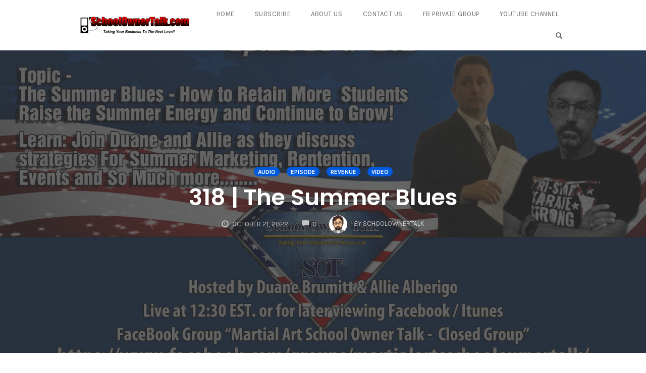

--- FILE ---
content_type: text/html; charset=UTF-8
request_url: https://schoolownertalk.com/318/
body_size: 14621
content:
<!DOCTYPE html>
<html lang="en" data-op3-support="no-js no-svg no-webp no-avif">
<head>
    <meta charset="UTF-8">
    <meta name="viewport" content="width=device-width, initial-scale=1">
    <link rel="pingback" href="https://schoolownertalk.com/xmlrpc.php">

                            <script>
                            /* You can add more configuration options to webfontloader by previously defining the WebFontConfig with your options */
                            if ( typeof WebFontConfig === "undefined" ) {
                                WebFontConfig = new Object();
                            }
                            WebFontConfig['google'] = {families: ['Karla:200,300,400,500,600,700,800,200italic,300italic,400italic,500italic,600italic,700italic,800italic', 'Poppins:100,200,300,400,500,600,700,800,900,100italic,200italic,300italic,400italic,500italic,600italic,700italic,800italic,900italic', 'Montserrat:700,600,400,500', 'Source+Sans+Pro:400']};

                            (function() {
                                var wf = document.createElement( 'script' );
                                wf.src = 'https://ajax.googleapis.com/ajax/libs/webfont/1.5.3/webfont.js';
                                wf.type = 'text/javascript';
                                wf.async = 'true';
                                var s = document.getElementsByTagName( 'script' )[0];
                                s.parentNode.insertBefore( wf, s );
                            })();
                        </script>
                        <meta name='robots' content='index, follow, max-image-preview:large, max-snippet:-1, max-video-preview:-1' />
	<style>img:is([sizes="auto" i], [sizes^="auto," i]) { contain-intrinsic-size: 3000px 1500px }</style>
	
	<!-- This site is optimized with the Yoast SEO plugin v26.7 - https://yoast.com/wordpress/plugins/seo/ -->
	<title>318 | The Summer Blues - School Owner Talk</title>
	<meta name="description" content="Join Allie &amp; Duane as they share some ideas on getting out of the summer blues." />
	<link rel="canonical" href="http://schoolownertalk.com/318/" />
	<meta property="og:locale" content="en_US" />
	<meta property="og:type" content="article" />
	<meta property="og:title" content="318 | The Summer Blues - School Owner Talk" />
	<meta property="og:description" content="Join Allie &amp; Duane as they share some ideas on getting out of the summer blues." />
	<meta property="og:url" content="http://schoolownertalk.com/318/" />
	<meta property="og:site_name" content="School Owner Talk" />
	<meta property="article:published_time" content="2022-10-21T09:40:00+00:00" />
	<meta property="og:image" content="http://schoolownertalk.com/wp-content/uploads/2022/10/318.jpeg" />
	<meta property="og:image:width" content="1640" />
	<meta property="og:image:height" content="924" />
	<meta property="og:image:type" content="image/jpeg" />
	<meta name="author" content="schoolownertalk" />
	<meta name="twitter:card" content="summary_large_image" />
	<meta name="twitter:label1" content="Written by" />
	<meta name="twitter:data1" content="schoolownertalk" />
	<meta name="twitter:label2" content="Est. reading time" />
	<meta name="twitter:data2" content="1 minute" />
	<script type="application/ld+json" class="yoast-schema-graph">{"@context":"https://schema.org","@graph":[{"@type":"Article","@id":"http://schoolownertalk.com/318/#article","isPartOf":{"@id":"http://schoolownertalk.com/318/"},"author":{"name":"schoolownertalk","@id":"https://schoolownertalk.com/#/schema/person/be87fe79d89385dc75964446bd99da70"},"headline":"318 | The Summer Blues","datePublished":"2022-10-21T09:40:00+00:00","mainEntityOfPage":{"@id":"http://schoolownertalk.com/318/"},"wordCount":25,"commentCount":0,"image":{"@id":"http://schoolownertalk.com/318/#primaryimage"},"thumbnailUrl":"https://schoolownertalk.com/wp-content/uploads/2022/10/318.jpeg","keywords":["Allie Alberigo","Duane Brumitt","Revenue"],"articleSection":["Audio","Episode","Revenue","Video"],"inLanguage":"en","potentialAction":[{"@type":"CommentAction","name":"Comment","target":["http://schoolownertalk.com/318/#respond"]}]},{"@type":"WebPage","@id":"http://schoolownertalk.com/318/","url":"http://schoolownertalk.com/318/","name":"318 | The Summer Blues - School Owner Talk","isPartOf":{"@id":"https://schoolownertalk.com/#website"},"primaryImageOfPage":{"@id":"http://schoolownertalk.com/318/#primaryimage"},"image":{"@id":"http://schoolownertalk.com/318/#primaryimage"},"thumbnailUrl":"https://schoolownertalk.com/wp-content/uploads/2022/10/318.jpeg","datePublished":"2022-10-21T09:40:00+00:00","author":{"@id":"https://schoolownertalk.com/#/schema/person/be87fe79d89385dc75964446bd99da70"},"description":"Join Allie & Duane as they share some ideas on getting out of the summer blues.","breadcrumb":{"@id":"http://schoolownertalk.com/318/#breadcrumb"},"inLanguage":"en","potentialAction":[{"@type":"ReadAction","target":["http://schoolownertalk.com/318/"]}]},{"@type":"ImageObject","inLanguage":"en","@id":"http://schoolownertalk.com/318/#primaryimage","url":"https://schoolownertalk.com/wp-content/uploads/2022/10/318.jpeg","contentUrl":"https://schoolownertalk.com/wp-content/uploads/2022/10/318.jpeg","width":1640,"height":924},{"@type":"BreadcrumbList","@id":"http://schoolownertalk.com/318/#breadcrumb","itemListElement":[{"@type":"ListItem","position":1,"name":"Home","item":"https://schoolownertalk.com/"},{"@type":"ListItem","position":2,"name":"318 | The Summer Blues"}]},{"@type":"WebSite","@id":"https://schoolownertalk.com/#website","url":"https://schoolownertalk.com/","name":"School Owner Talk","description":"Taking Your Martial Arts Business To The Next Level!","potentialAction":[{"@type":"SearchAction","target":{"@type":"EntryPoint","urlTemplate":"https://schoolownertalk.com/?s={search_term_string}"},"query-input":{"@type":"PropertyValueSpecification","valueRequired":true,"valueName":"search_term_string"}}],"inLanguage":"en"},{"@type":"Person","@id":"https://schoolownertalk.com/#/schema/person/be87fe79d89385dc75964446bd99da70","name":"schoolownertalk","image":{"@type":"ImageObject","inLanguage":"en","@id":"https://schoolownertalk.com/#/schema/person/image/","url":"https://secure.gravatar.com/avatar/478c3b6d5a8c48322bbb75f82fab7e15?s=96&d=mm&r=pg","contentUrl":"https://secure.gravatar.com/avatar/478c3b6d5a8c48322bbb75f82fab7e15?s=96&d=mm&r=pg","caption":"schoolownertalk"},"url":"https://schoolownertalk.com/author/schoolownertalk/"}]}</script>
	<!-- / Yoast SEO plugin. -->


<script type="text/javascript">
/* <![CDATA[ */
window._wpemojiSettings = {"baseUrl":"https:\/\/s.w.org\/images\/core\/emoji\/15.0.3\/72x72\/","ext":".png","svgUrl":"https:\/\/s.w.org\/images\/core\/emoji\/15.0.3\/svg\/","svgExt":".svg","source":{"concatemoji":"https:\/\/schoolownertalk.com\/wp-includes\/js\/wp-emoji-release.min.js?ver=6.7.4"}};
/*! This file is auto-generated */
!function(i,n){var o,s,e;function c(e){try{var t={supportTests:e,timestamp:(new Date).valueOf()};sessionStorage.setItem(o,JSON.stringify(t))}catch(e){}}function p(e,t,n){e.clearRect(0,0,e.canvas.width,e.canvas.height),e.fillText(t,0,0);var t=new Uint32Array(e.getImageData(0,0,e.canvas.width,e.canvas.height).data),r=(e.clearRect(0,0,e.canvas.width,e.canvas.height),e.fillText(n,0,0),new Uint32Array(e.getImageData(0,0,e.canvas.width,e.canvas.height).data));return t.every(function(e,t){return e===r[t]})}function u(e,t,n){switch(t){case"flag":return n(e,"\ud83c\udff3\ufe0f\u200d\u26a7\ufe0f","\ud83c\udff3\ufe0f\u200b\u26a7\ufe0f")?!1:!n(e,"\ud83c\uddfa\ud83c\uddf3","\ud83c\uddfa\u200b\ud83c\uddf3")&&!n(e,"\ud83c\udff4\udb40\udc67\udb40\udc62\udb40\udc65\udb40\udc6e\udb40\udc67\udb40\udc7f","\ud83c\udff4\u200b\udb40\udc67\u200b\udb40\udc62\u200b\udb40\udc65\u200b\udb40\udc6e\u200b\udb40\udc67\u200b\udb40\udc7f");case"emoji":return!n(e,"\ud83d\udc26\u200d\u2b1b","\ud83d\udc26\u200b\u2b1b")}return!1}function f(e,t,n){var r="undefined"!=typeof WorkerGlobalScope&&self instanceof WorkerGlobalScope?new OffscreenCanvas(300,150):i.createElement("canvas"),a=r.getContext("2d",{willReadFrequently:!0}),o=(a.textBaseline="top",a.font="600 32px Arial",{});return e.forEach(function(e){o[e]=t(a,e,n)}),o}function t(e){var t=i.createElement("script");t.src=e,t.defer=!0,i.head.appendChild(t)}"undefined"!=typeof Promise&&(o="wpEmojiSettingsSupports",s=["flag","emoji"],n.supports={everything:!0,everythingExceptFlag:!0},e=new Promise(function(e){i.addEventListener("DOMContentLoaded",e,{once:!0})}),new Promise(function(t){var n=function(){try{var e=JSON.parse(sessionStorage.getItem(o));if("object"==typeof e&&"number"==typeof e.timestamp&&(new Date).valueOf()<e.timestamp+604800&&"object"==typeof e.supportTests)return e.supportTests}catch(e){}return null}();if(!n){if("undefined"!=typeof Worker&&"undefined"!=typeof OffscreenCanvas&&"undefined"!=typeof URL&&URL.createObjectURL&&"undefined"!=typeof Blob)try{var e="postMessage("+f.toString()+"("+[JSON.stringify(s),u.toString(),p.toString()].join(",")+"));",r=new Blob([e],{type:"text/javascript"}),a=new Worker(URL.createObjectURL(r),{name:"wpTestEmojiSupports"});return void(a.onmessage=function(e){c(n=e.data),a.terminate(),t(n)})}catch(e){}c(n=f(s,u,p))}t(n)}).then(function(e){for(var t in e)n.supports[t]=e[t],n.supports.everything=n.supports.everything&&n.supports[t],"flag"!==t&&(n.supports.everythingExceptFlag=n.supports.everythingExceptFlag&&n.supports[t]);n.supports.everythingExceptFlag=n.supports.everythingExceptFlag&&!n.supports.flag,n.DOMReady=!1,n.readyCallback=function(){n.DOMReady=!0}}).then(function(){return e}).then(function(){var e;n.supports.everything||(n.readyCallback(),(e=n.source||{}).concatemoji?t(e.concatemoji):e.wpemoji&&e.twemoji&&(t(e.twemoji),t(e.wpemoji)))}))}((window,document),window._wpemojiSettings);
/* ]]> */
</script>
<link rel='stylesheet' id='opst-css-style-css' href='https://schoolownertalk.com/wp-content/themes/op-smart-theme3/css/all.min.css?ver=1.0.21' type='text/css' media='all' />
<style id='wp-emoji-styles-inline-css' type='text/css'>

	img.wp-smiley, img.emoji {
		display: inline !important;
		border: none !important;
		box-shadow: none !important;
		height: 1em !important;
		width: 1em !important;
		margin: 0 0.07em !important;
		vertical-align: -0.1em !important;
		background: none !important;
		padding: 0 !important;
	}
</style>
<link rel='stylesheet' id='wp-block-library-css' href='https://schoolownertalk.com/wp-includes/css/dist/block-library/style.min.css?ver=6.7.4' type='text/css' media='all' />
<style id='powerpress-player-block-style-inline-css' type='text/css'>


</style>
<style id='classic-theme-styles-inline-css' type='text/css'>
/*! This file is auto-generated */
.wp-block-button__link{color:#fff;background-color:#32373c;border-radius:9999px;box-shadow:none;text-decoration:none;padding:calc(.667em + 2px) calc(1.333em + 2px);font-size:1.125em}.wp-block-file__button{background:#32373c;color:#fff;text-decoration:none}
</style>
<style id='global-styles-inline-css' type='text/css'>
:root{--wp--preset--aspect-ratio--square: 1;--wp--preset--aspect-ratio--4-3: 4/3;--wp--preset--aspect-ratio--3-4: 3/4;--wp--preset--aspect-ratio--3-2: 3/2;--wp--preset--aspect-ratio--2-3: 2/3;--wp--preset--aspect-ratio--16-9: 16/9;--wp--preset--aspect-ratio--9-16: 9/16;--wp--preset--color--black: #000000;--wp--preset--color--cyan-bluish-gray: #abb8c3;--wp--preset--color--white: #ffffff;--wp--preset--color--pale-pink: #f78da7;--wp--preset--color--vivid-red: #cf2e2e;--wp--preset--color--luminous-vivid-orange: #ff6900;--wp--preset--color--luminous-vivid-amber: #fcb900;--wp--preset--color--light-green-cyan: #7bdcb5;--wp--preset--color--vivid-green-cyan: #00d084;--wp--preset--color--pale-cyan-blue: #8ed1fc;--wp--preset--color--vivid-cyan-blue: #0693e3;--wp--preset--color--vivid-purple: #9b51e0;--wp--preset--gradient--vivid-cyan-blue-to-vivid-purple: linear-gradient(135deg,rgba(6,147,227,1) 0%,rgb(155,81,224) 100%);--wp--preset--gradient--light-green-cyan-to-vivid-green-cyan: linear-gradient(135deg,rgb(122,220,180) 0%,rgb(0,208,130) 100%);--wp--preset--gradient--luminous-vivid-amber-to-luminous-vivid-orange: linear-gradient(135deg,rgba(252,185,0,1) 0%,rgba(255,105,0,1) 100%);--wp--preset--gradient--luminous-vivid-orange-to-vivid-red: linear-gradient(135deg,rgba(255,105,0,1) 0%,rgb(207,46,46) 100%);--wp--preset--gradient--very-light-gray-to-cyan-bluish-gray: linear-gradient(135deg,rgb(238,238,238) 0%,rgb(169,184,195) 100%);--wp--preset--gradient--cool-to-warm-spectrum: linear-gradient(135deg,rgb(74,234,220) 0%,rgb(151,120,209) 20%,rgb(207,42,186) 40%,rgb(238,44,130) 60%,rgb(251,105,98) 80%,rgb(254,248,76) 100%);--wp--preset--gradient--blush-light-purple: linear-gradient(135deg,rgb(255,206,236) 0%,rgb(152,150,240) 100%);--wp--preset--gradient--blush-bordeaux: linear-gradient(135deg,rgb(254,205,165) 0%,rgb(254,45,45) 50%,rgb(107,0,62) 100%);--wp--preset--gradient--luminous-dusk: linear-gradient(135deg,rgb(255,203,112) 0%,rgb(199,81,192) 50%,rgb(65,88,208) 100%);--wp--preset--gradient--pale-ocean: linear-gradient(135deg,rgb(255,245,203) 0%,rgb(182,227,212) 50%,rgb(51,167,181) 100%);--wp--preset--gradient--electric-grass: linear-gradient(135deg,rgb(202,248,128) 0%,rgb(113,206,126) 100%);--wp--preset--gradient--midnight: linear-gradient(135deg,rgb(2,3,129) 0%,rgb(40,116,252) 100%);--wp--preset--font-size--small: 13px;--wp--preset--font-size--medium: 20px;--wp--preset--font-size--large: 36px;--wp--preset--font-size--x-large: 42px;--wp--preset--spacing--20: 0.44rem;--wp--preset--spacing--30: 0.67rem;--wp--preset--spacing--40: 1rem;--wp--preset--spacing--50: 1.5rem;--wp--preset--spacing--60: 2.25rem;--wp--preset--spacing--70: 3.38rem;--wp--preset--spacing--80: 5.06rem;--wp--preset--shadow--natural: 6px 6px 9px rgba(0, 0, 0, 0.2);--wp--preset--shadow--deep: 12px 12px 50px rgba(0, 0, 0, 0.4);--wp--preset--shadow--sharp: 6px 6px 0px rgba(0, 0, 0, 0.2);--wp--preset--shadow--outlined: 6px 6px 0px -3px rgba(255, 255, 255, 1), 6px 6px rgba(0, 0, 0, 1);--wp--preset--shadow--crisp: 6px 6px 0px rgba(0, 0, 0, 1);}:where(.is-layout-flex){gap: 0.5em;}:where(.is-layout-grid){gap: 0.5em;}body .is-layout-flex{display: flex;}.is-layout-flex{flex-wrap: wrap;align-items: center;}.is-layout-flex > :is(*, div){margin: 0;}body .is-layout-grid{display: grid;}.is-layout-grid > :is(*, div){margin: 0;}:where(.wp-block-columns.is-layout-flex){gap: 2em;}:where(.wp-block-columns.is-layout-grid){gap: 2em;}:where(.wp-block-post-template.is-layout-flex){gap: 1.25em;}:where(.wp-block-post-template.is-layout-grid){gap: 1.25em;}.has-black-color{color: var(--wp--preset--color--black) !important;}.has-cyan-bluish-gray-color{color: var(--wp--preset--color--cyan-bluish-gray) !important;}.has-white-color{color: var(--wp--preset--color--white) !important;}.has-pale-pink-color{color: var(--wp--preset--color--pale-pink) !important;}.has-vivid-red-color{color: var(--wp--preset--color--vivid-red) !important;}.has-luminous-vivid-orange-color{color: var(--wp--preset--color--luminous-vivid-orange) !important;}.has-luminous-vivid-amber-color{color: var(--wp--preset--color--luminous-vivid-amber) !important;}.has-light-green-cyan-color{color: var(--wp--preset--color--light-green-cyan) !important;}.has-vivid-green-cyan-color{color: var(--wp--preset--color--vivid-green-cyan) !important;}.has-pale-cyan-blue-color{color: var(--wp--preset--color--pale-cyan-blue) !important;}.has-vivid-cyan-blue-color{color: var(--wp--preset--color--vivid-cyan-blue) !important;}.has-vivid-purple-color{color: var(--wp--preset--color--vivid-purple) !important;}.has-black-background-color{background-color: var(--wp--preset--color--black) !important;}.has-cyan-bluish-gray-background-color{background-color: var(--wp--preset--color--cyan-bluish-gray) !important;}.has-white-background-color{background-color: var(--wp--preset--color--white) !important;}.has-pale-pink-background-color{background-color: var(--wp--preset--color--pale-pink) !important;}.has-vivid-red-background-color{background-color: var(--wp--preset--color--vivid-red) !important;}.has-luminous-vivid-orange-background-color{background-color: var(--wp--preset--color--luminous-vivid-orange) !important;}.has-luminous-vivid-amber-background-color{background-color: var(--wp--preset--color--luminous-vivid-amber) !important;}.has-light-green-cyan-background-color{background-color: var(--wp--preset--color--light-green-cyan) !important;}.has-vivid-green-cyan-background-color{background-color: var(--wp--preset--color--vivid-green-cyan) !important;}.has-pale-cyan-blue-background-color{background-color: var(--wp--preset--color--pale-cyan-blue) !important;}.has-vivid-cyan-blue-background-color{background-color: var(--wp--preset--color--vivid-cyan-blue) !important;}.has-vivid-purple-background-color{background-color: var(--wp--preset--color--vivid-purple) !important;}.has-black-border-color{border-color: var(--wp--preset--color--black) !important;}.has-cyan-bluish-gray-border-color{border-color: var(--wp--preset--color--cyan-bluish-gray) !important;}.has-white-border-color{border-color: var(--wp--preset--color--white) !important;}.has-pale-pink-border-color{border-color: var(--wp--preset--color--pale-pink) !important;}.has-vivid-red-border-color{border-color: var(--wp--preset--color--vivid-red) !important;}.has-luminous-vivid-orange-border-color{border-color: var(--wp--preset--color--luminous-vivid-orange) !important;}.has-luminous-vivid-amber-border-color{border-color: var(--wp--preset--color--luminous-vivid-amber) !important;}.has-light-green-cyan-border-color{border-color: var(--wp--preset--color--light-green-cyan) !important;}.has-vivid-green-cyan-border-color{border-color: var(--wp--preset--color--vivid-green-cyan) !important;}.has-pale-cyan-blue-border-color{border-color: var(--wp--preset--color--pale-cyan-blue) !important;}.has-vivid-cyan-blue-border-color{border-color: var(--wp--preset--color--vivid-cyan-blue) !important;}.has-vivid-purple-border-color{border-color: var(--wp--preset--color--vivid-purple) !important;}.has-vivid-cyan-blue-to-vivid-purple-gradient-background{background: var(--wp--preset--gradient--vivid-cyan-blue-to-vivid-purple) !important;}.has-light-green-cyan-to-vivid-green-cyan-gradient-background{background: var(--wp--preset--gradient--light-green-cyan-to-vivid-green-cyan) !important;}.has-luminous-vivid-amber-to-luminous-vivid-orange-gradient-background{background: var(--wp--preset--gradient--luminous-vivid-amber-to-luminous-vivid-orange) !important;}.has-luminous-vivid-orange-to-vivid-red-gradient-background{background: var(--wp--preset--gradient--luminous-vivid-orange-to-vivid-red) !important;}.has-very-light-gray-to-cyan-bluish-gray-gradient-background{background: var(--wp--preset--gradient--very-light-gray-to-cyan-bluish-gray) !important;}.has-cool-to-warm-spectrum-gradient-background{background: var(--wp--preset--gradient--cool-to-warm-spectrum) !important;}.has-blush-light-purple-gradient-background{background: var(--wp--preset--gradient--blush-light-purple) !important;}.has-blush-bordeaux-gradient-background{background: var(--wp--preset--gradient--blush-bordeaux) !important;}.has-luminous-dusk-gradient-background{background: var(--wp--preset--gradient--luminous-dusk) !important;}.has-pale-ocean-gradient-background{background: var(--wp--preset--gradient--pale-ocean) !important;}.has-electric-grass-gradient-background{background: var(--wp--preset--gradient--electric-grass) !important;}.has-midnight-gradient-background{background: var(--wp--preset--gradient--midnight) !important;}.has-small-font-size{font-size: var(--wp--preset--font-size--small) !important;}.has-medium-font-size{font-size: var(--wp--preset--font-size--medium) !important;}.has-large-font-size{font-size: var(--wp--preset--font-size--large) !important;}.has-x-large-font-size{font-size: var(--wp--preset--font-size--x-large) !important;}
:where(.wp-block-post-template.is-layout-flex){gap: 1.25em;}:where(.wp-block-post-template.is-layout-grid){gap: 1.25em;}
:where(.wp-block-columns.is-layout-flex){gap: 2em;}:where(.wp-block-columns.is-layout-grid){gap: 2em;}
:root :where(.wp-block-pullquote){font-size: 1.5em;line-height: 1.6;}
</style>
<link rel='stylesheet' id='op3-frontend-stylesheet-css' href='https://schoolownertalk.com/wp-content/plugins/op-builder/public/assets/cache/page__2111.main.css?build=a64290bc&#038;ver=5bfd4751bb8526bbb35275fb8fce8694' type='text/css' media='all' />
<link rel='stylesheet' id='woocommerce_responsive_frontend_styles-css' href='https://schoolownertalk.com/wp-content/themes/op-smart-theme3/css/woocommerce.min.css?ver=1.0.21' type='text/css' media='all' />
<script type="text/javascript" src="https://schoolownertalk.com/wp-includes/js/jquery/jquery.min.js?ver=3.7.1" id="jquery-core-js"></script>
<script type="text/javascript" src="https://schoolownertalk.com/wp-includes/js/jquery/jquery-migrate.min.js?ver=3.4.1" id="jquery-migrate-js"></script>
<script type="text/javascript" id="op3-dashboard-tracking-js-extra">
/* <![CDATA[ */
var OPDashboardStats = {"pid":"2111","pageview_record_id":null,"rest_url":"https:\/\/schoolownertalk.com\/wp-json\/opd\/v1\/opd-tracking"};
/* ]]> */
</script>
<script type="text/javascript" src="https://schoolownertalk.com/wp-content/plugins/op-dashboard/public/assets/js/tracking.js?ver=1.2.5" id="op3-dashboard-tracking-js"></script>
<script type="text/javascript" id="op3-support-js-after">
/* <![CDATA[ */
!function(){var A=document,e=A.documentElement,t="data-op3-support",n=function(A){e.setAttribute(t,e.getAttribute(t).replace(new RegExp("no-"+A,"g"),A))},a=function(A,e){var t=new Image;t.onload=function(){n(A)},t.src="data:image/"+A+";base64,"+e};n("js"),A.createElementNS&&A.createElementNS("http://www.w3.org/2000/svg","svg").createSVGRect&&n("svg"),a("webp","UklGRhoAAABXRUJQVlA4TA0AAAAvAAAAEAcQERGIiP4HAA=="),a("avif","[base64]")}();
/* ]]> */
</script>
<link rel="https://api.w.org/" href="https://schoolownertalk.com/wp-json/" /><link rel="alternate" title="JSON" type="application/json" href="https://schoolownertalk.com/wp-json/wp/v2/posts/2111" /><link rel="EditURI" type="application/rsd+xml" title="RSD" href="https://schoolownertalk.com/xmlrpc.php?rsd" />
<meta name="generator" content="WordPress 6.7.4" />
<link rel='shortlink' href='https://schoolownertalk.com/?p=2111' />
<link rel="alternate" title="oEmbed (JSON)" type="application/json+oembed" href="https://schoolownertalk.com/wp-json/oembed/1.0/embed?url=https%3A%2F%2Fschoolownertalk.com%2F318%2F" />
<link rel="alternate" title="oEmbed (XML)" type="text/xml+oembed" href="https://schoolownertalk.com/wp-json/oembed/1.0/embed?url=https%3A%2F%2Fschoolownertalk.com%2F318%2F&#038;format=xml" />
<style>:root { --op-magic-overlay-image: url("https://schoolownertalk.com/wp-content/plugins/op-builder/public/assets/img/elements/video/sound-on.png"); }</style>            <script type="text/javascript"><!--
                                function powerpress_pinw(pinw_url){window.open(pinw_url, 'PowerPressPlayer','toolbar=0,status=0,resizable=1,width=460,height=320');	return false;}
                //-->

                // tabnab protection
                window.addEventListener('load', function () {
                    // make all links have rel="noopener noreferrer"
                    document.querySelectorAll('a[target="_blank"]').forEach(link => {
                        link.setAttribute('rel', 'noopener noreferrer');
                    });
                });
            </script>
            
<style type="text/css" xmlns="http://www.w3.org/1999/html">

/*
PowerPress subscribe sidebar widget
*/
.widget-area .widget_powerpress_subscribe h2,
.widget-area .widget_powerpress_subscribe h3,
.widget-area .widget_powerpress_subscribe h4,
.widget_powerpress_subscribe h2,
.widget_powerpress_subscribe h3,
.widget_powerpress_subscribe h4 {
	margin-bottom: 0;
	padding-bottom: 0;
}
</style>

<link rel="icon" href="https://schoolownertalk.com/wp-content/uploads/2017/12/siteicon-150x150.png" sizes="32x32" />
<link rel="icon" href="https://schoolownertalk.com/wp-content/uploads/2017/12/siteicon-300x300.png" sizes="192x192" />
<link rel="apple-touch-icon" href="https://schoolownertalk.com/wp-content/uploads/2017/12/siteicon-300x300.png" />
<meta name="msapplication-TileImage" content="https://schoolownertalk.com/wp-content/uploads/2017/12/siteicon-300x300.png" />
<style type="text/css" title="dynamic-css" class="options-output">.sub-menu{border-bottom-color:#005BDC;}.op-navbar{background:#ffffff;}.op-navbar{border-bottom-color:#f0f0f0;}.header-style-centered #navbar, .header-style-with-tagline #navbar{border-top-color:#f0f0f0;}.op-footer{background:#fcfcfc;}.op-footer h1, .op-footer h2, .op-footer h3, .op-footer h4, .op-footer h5, .op-footer h6, .op-footer .calendar_wrap{color:#191919;}.op-footer, .footer-copyright, .op-footer p, .op-footer ul, .op-footer{color:#6d6d6d;}.op-footer a{color:#6d6d6d;}.op-footer a:hover{color:#6d6d6d;}.op-footer a:active{color:#6d6d6d;}.op-entry a{color:#222;}.op-entry a:hover{color:#222;}.op-entry a:active{color:#222;}.btn a, .btn, .btn-primary,
                                        .op-navbar .nav-close-wrap,
                                        .pagination > .btn,
                                        #infinite-handle span button,
                                        .woocommerce-product-search [type=submit],
                                        .woocommerce .widget_price_filter .ui-slider .ui-slider-range,
                                        .woocommerce .widget_price_filter .ui-slider .ui-slider-handle{background-color:#005BDC;}.op-read-more{border-color:#005BDC;}.btn a:hover,
                                        .btn:hover,
                                        .btn-primary:hover,
                                        .btn a:active,
                                        .btn:active,
                                        .btn-primary:active,
                                        .pagination > .btn:hover,
                                        .pagination > .btn:active,
                                        #infinite-handle span button:hover,
                                        #infinite-handle span button:active,
                                        .woocommerce-product-search [type=submit]:hover,
                                        .woocommerce-product-search [type=submit]:active,
                                        .woocommerce .widget_price_filter .ui-slider .ui-slider-range:hover,
                                        .woocommerce .widget_price_filter .ui-slider .ui-slider-range:active,
                                        .woocommerce .widget_price_filter .ui-slider .ui-slider-handle:hover,
                                        .woocommerce .widget_price_filter .ui-slider .ui-slider-handle:active,
                                        .woocommerce .widget_price_filter .price_slider_wrapper .ui-widget-content,
                                        .woocommerce .widget_price_filter .price_slider_wrapper .ui-widget-content:hover,
                                        .woocommerce .widget_price_filter .price_slider_wrapper .ui-widget-content:active{background-color:#0054cc;}.op-read-more:hover,
                                        .op-read-more:active{border-color:#0054cc;}.btn a, .btn, .btn-primary,
                            .pagination > .btn,
                            .pagination > .btn:hover,
                            .pagination > .btn:active,
                            #infinite-handle span button,
                            #infinite-handle span button:hover,
                            #infinite-handle span button:hover:active,
                            .op-navbar .nav-close-wrap,
                            .woocommerce-product-search [type=submit]{color:#ffffff;}.op-navbar .navbar-nav > .menu-item > a, .op-navbar .navbar-nav li .navbar-tagline,
                                .op-navbar .navbar-nav .menu-item .menu-item-search-link,
                                .op-navbar .navbar-nav .menu-item .op-search-form-close-button,
                                .op-navbar.navbar-default .navbar-toggle,
                                .op-search-form-top-menu {color:#6b6b6b;} .op-navbar .navbar-nav > .menu-item:hover > a,
                                .op-navbar .navbar-nav li .navbar-tagline:hover,
                                .op-navbar .navbar-nav .menu-item .menu-item-search-link:hover,
                                .op-navbar .navbar-nav .menu-item .op-search-form-close-button:hover,
                                .op-navbar.navbar-default .navbar-toggle:hover,
                                .op-navbar .navbar-nav li .sub-menu a:hover {color:#6b6b6b;} .op-navbar .navbar-nav > .menu-item.active a,
                                .op-navbar .navbar-nav > .menu-item.active:hover a {color:#6b6b6b;} .op-small-category-link a,
                            .op-small-category-link a:hover,
                            .op-small-category-link a:focus,
                            .op-small-category-link a:active,
                            .op-small-category-link span,
                            .op-content-grid-row .op-small-category-link a,
                            .op-homepage-hero-category,
                            .op-homepage-hero-category:hover,
                            .op-homepage-hero-category:focus,
                            .op-homepage-hero-category:active{color:#ffffff;}.op-small-category-link a,
                                        .op-small-category-link a:hover,
                                        .op-small-category-link a:focus,
                                        .op-small-category-link a:active,
                                        .op-small-category-link span,
                                        .op-homepage-hero-category,
                                        .op-homepage-hero-category:hover,
                                        .op-homepage-hero-category:focus,
                                        .op-homepage-hero-category:active{background-color:#005BDC;}body, p, .sm-wrap{font-family:Karla;opacity: 1;visibility: visible;-webkit-transition: opacity 0.24s ease-in-out;-moz-transition: opacity 0.24s ease-in-out;transition: opacity 0.24s ease-in-out;}.wf-loading body,.wf-loading  p,.wf-loading  .sm-wrap{}.ie.wf-loading body,.ie.wf-loading  p,.ie.wf-loading  .sm-wrap{}body, p{font-size:17px;opacity: 1;visibility: visible;-webkit-transition: opacity 0.24s ease-in-out;-moz-transition: opacity 0.24s ease-in-out;transition: opacity 0.24s ease-in-out;}.wf-loading body,.wf-loading  p{}.ie.wf-loading body,.ie.wf-loading  p{}h1, h2, h3, h4, h5, h6, .op-entry .op-author-name{font-family:Poppins;opacity: 1;visibility: visible;-webkit-transition: opacity 0.24s ease-in-out;-moz-transition: opacity 0.24s ease-in-out;transition: opacity 0.24s ease-in-out;}.wf-loading h1,.wf-loading  h2,.wf-loading  h3,.wf-loading  h4,.wf-loading  h5,.wf-loading  h6,.wf-loading  .op-entry .op-author-name{}.ie.wf-loading h1,.ie.wf-loading  h2,.ie.wf-loading  h3,.ie.wf-loading  h4,.ie.wf-loading  h5,.ie.wf-loading  h6,.ie.wf-loading  .op-entry .op-author-name{}h1{line-height:40px;font-size:35px;opacity: 1;visibility: visible;-webkit-transition: opacity 0.24s ease-in-out;-moz-transition: opacity 0.24s ease-in-out;transition: opacity 0.24s ease-in-out;}.wf-loading h1{}.ie.wf-loading h1{}h2{line-height:34px;font-size:26px;opacity: 1;visibility: visible;-webkit-transition: opacity 0.24s ease-in-out;-moz-transition: opacity 0.24s ease-in-out;transition: opacity 0.24s ease-in-out;}.wf-loading h2{}.ie.wf-loading h2{}h3{line-height:33px;font-size:22px;opacity: 1;visibility: visible;-webkit-transition: opacity 0.24s ease-in-out;-moz-transition: opacity 0.24s ease-in-out;transition: opacity 0.24s ease-in-out;}.wf-loading h3{}.ie.wf-loading h3{}h4{line-height:30px;font-size:20px;opacity: 1;visibility: visible;-webkit-transition: opacity 0.24s ease-in-out;-moz-transition: opacity 0.24s ease-in-out;transition: opacity 0.24s ease-in-out;}.wf-loading h4{}.ie.wf-loading h4{}h5{line-height:27px;font-size:17px;opacity: 1;visibility: visible;-webkit-transition: opacity 0.24s ease-in-out;-moz-transition: opacity 0.24s ease-in-out;transition: opacity 0.24s ease-in-out;}.wf-loading h5{}.ie.wf-loading h5{}h6{line-height:24px;font-size:14px;opacity: 1;visibility: visible;-webkit-transition: opacity 0.24s ease-in-out;-moz-transition: opacity 0.24s ease-in-out;transition: opacity 0.24s ease-in-out;}.wf-loading h6{}.ie.wf-loading h6{}h2{line-height:40px;font-size:35px;opacity: 1;visibility: visible;-webkit-transition: opacity 0.24s ease-in-out;-moz-transition: opacity 0.24s ease-in-out;transition: opacity 0.24s ease-in-out;}.wf-loading h2{}.ie.wf-loading h2{}.op-homepage-hero-button,
                            .op-homepage-hero-button:hover,
                            .op-homepage-hero-button:active,
                            .op-homepage-hero-button:focus{color:#ffffff;}.op-homepage-hero-button-style-2{border-color:#ffffff;}.op-homepage-hero-button{background-color:#005BDC;}.op-homepage-hero-button:hover,
                                        .op-homepage-hero-button:active,
                                        .op-homepage-hero-button:focus{background-color:#0054cc;}.op-homepage-hero, .op-homepage-hero-content, .op-homepage-hero-title, .op-homepage-hero-subtitle, .op-homepage-hero-excerpt{color:#ffffff;}.op-homepage-hero-title::after{background-color:#ffffff;}.op-homepage-hero-title{font-family:Poppins;font-weight:600;font-style:normal;opacity: 1;visibility: visible;-webkit-transition: opacity 0.24s ease-in-out;-moz-transition: opacity 0.24s ease-in-out;transition: opacity 0.24s ease-in-out;}.wf-loading .op-homepage-hero-title{}.ie.wf-loading .op-homepage-hero-title{}.op-homepage-hero-subtitle,.op-homepage-hero-excerpt{font-family:Karla;font-weight:400;font-style:normal;opacity: 1;visibility: visible;-webkit-transition: opacity 0.24s ease-in-out;-moz-transition: opacity 0.24s ease-in-out;transition: opacity 0.24s ease-in-out;}.wf-loading .op-homepage-hero-subtitle,.wf-loading .op-homepage-hero-excerpt{}.ie.wf-loading .op-homepage-hero-subtitle,.ie.wf-loading .op-homepage-hero-excerpt{}.op-homepage-hero-button{font-family:Karla;font-weight:400;font-style:normal;opacity: 1;visibility: visible;-webkit-transition: opacity 0.24s ease-in-out;-moz-transition: opacity 0.24s ease-in-out;transition: opacity 0.24s ease-in-out;}.wf-loading .op-homepage-hero-button{}.ie.wf-loading .op-homepage-hero-button{}.op-hero-header,
                .op-hero-area .feature-title,
                .op-hero-area .op-headline,
                .op-hero-area p,
                .op-hero-layout-meta-wrap,
                .op-blog-meta-wrapper,
                .op-hero-layout-meta-wrap a{color:#ffffff;}.page .op-hero-header, .page .op-hero-area .feature-title, .page .op-hero-area .op-headline, .page .op-hero-layout-meta-wrap, .page .op-blog-meta-wrapper, .page .op-hero-layout-meta-wrap a{color:#ffffff;}</style><style type="text/css">.op-blog-post-header {background-color: #23282d;
                background-image: -moz-linear-gradient(top, #23282d 0%, #23282d 100%);
                background-image: -webkit-linear-gradient(top, #23282d 0%, #23282d 100%);
                background-image: linear-gradient(to bottom, #23282d 0%, #23282d 100%);
                filter: progid:DXImageTransform.Microsoft.gradient(startColorstr='#23282d', endColorstr='#23282d', GradientType=0); color: #ffffff; }.op-hero-area .feature-title {color: #ffffff; }.op-hero-area .op-headline {color: #ffffff; }.page .op-hero-area .op-headline {color: #ffffff; }.op-hero-area .op-blog-meta-wrapper {color: #ffffff; }.op-hero-area .op-hero-layout-meta-wrap a {color: #ffffff; }.op-blog-post-header .op-small-category-link a {color: ; background-color: ; }</style></head>

<body class="post-template-default single single-post postid-2111 single-format-standard op-navbar-fixed" itemscope="itemscope" itemtype="http://schema.org/WebPage">
        <div id="page" class="page-container hfeed site">
        <a class="skip-link screen-reader-text" href="#content">Skip to content</a>
        <header id="masthead" class="site-header"  itemscope="itemscope" itemtype="http://schema.org/WPHeader" role="banner">
            <nav class="op-navbar navbar navbar-default op-navbar-fixed" itemscope="itemscope" itemtype="http://schema.org/SiteNavigationElement" role="navigation">
                                <div class="container op-container">
                    <div class="navbar-header">
                        <a class="navbar-brand" href="https://schoolownertalk.com/">
                            <img src="https://schoolownertalk.com/wp-content/uploads/2017/12/school-owner-talk-header-220.png" srcset="https://schoolownertalk.com/wp-content/uploads/2017/12/school-owner-talk-header-220.png 1x, https://schoolownertalk.com/wp-content/uploads/2017/12/school-owner-talk-header-440.png 2x" title="School Owner Talk" alt="School Owner Talk" width="220" height="34">                        </a>
                        <button type="button" class="navbar-toggle collapsed glyphicon glyphicon-menu-hamburger" aria-controls="navbar">
                            <span class="sr-only">Toggle navigation</span>
                        </button>
                    </div> <!--/.navbar-header -->
                    <div id="navbar" class="pull-right navbar-menu">
                        <div class="nav-close-wrap text-right ">
                            <span class="glyphicon glyphicon-remove closenav"></span>
                        </div>
                        <div class="menu-menu-1-container"><ul id="menu-menu-1" class="nav navbar-nav"><li id="menu-item-52" class="menu-item menu-item-type-custom menu-item-object-custom menu-item-home menu-item-52"><a href="https://schoolownertalk.com">Home</a></li>
<li id="menu-item-2529" class="menu-item menu-item-type-post_type menu-item-object-page menu-item-2529"><a href="https://schoolownertalk.com/subscribe/">Subscribe</a></li>
<li id="menu-item-51" class="menu-item menu-item-type-post_type menu-item-object-page menu-item-51"><a href="https://schoolownertalk.com/about-us/">About Us</a></li>
<li id="menu-item-49" class="menu-item menu-item-type-post_type menu-item-object-page menu-item-49"><a href="https://schoolownertalk.com/contact-us/">Contact Us</a></li>
<li id="menu-item-1091" class="menu-item menu-item-type-custom menu-item-object-custom menu-item-1091"><a href="https://www.facebook.com/groups/martialartsschoolownertalk/">FB Private Group</a></li>
<li id="menu-item-2091" class="menu-item menu-item-type-custom menu-item-object-custom menu-item-2091"><a href="https://www.youtube.com/channel/UCW9hmupxqsPn9d87Yb51zMQ">YouTube Channel</a></li>

            <li class="menu-item menu-item-search-form">
                <span class="menu-item-search-form-container menu-item-search-form-item menu-item-search-toggle menu-item-hidden">
                    <form method="get" class="searchform" action="https://schoolownertalk.com/">
                        <div class="inline-flex">
                            <input size="15" class="op-search-form-top-menu" type="text" value="" name="s" id="s" placeholder="Enter your search keyword(s) here and press enter" />
                        </div>
                    </form>
                    <a class="op-search-form-close-button" id="op_remove_search_link" href="#">
                        <span class="glyphicon glyphicon-remove" aria-hidden="true"></span>
                        <span class="visuallyhidden">Close Search Form</span>
                    </a>
                </span>

                <span class="menu-item-search-form-item menu-item-search-link menu-item-search-toggle">
                    <a class="menu-item-search-link" id="op_search_link" href="#">
                        <span class="glyphicon glyphicon-search"></span>
                        <span class="visuallyhidden">Open Search Form</span>
                    </a>
                </span>
            </li>

            </ul></div>                    </div><!--/.nav-collapse -->
                </div> <!--/.container-fluid -->
            </nav>
        </header>
        <main id="main" class="site-content" role="main">
                <div class="sm-wrap fixed-dynamic right">
        <a href="http://www.facebook.com/sharer.php?u=https%3A%2F%2Fschoolownertalk.com%2F318%2F&t=318+%7C+The+Summer+Blues" class="sm-item sm-item-share sm-fb" target="_blank" rel="noopener">&nbsp;<span class="sm-label">Share <span class="visuallyhidden">on Facebook</span></span></a><a href="https://twitter.com/intent/tweet?url=https%3A%2F%2Fschoolownertalk.com%2F318%2F&text=318+%7C+The+Summer+Blues" class="sm-item sm-item-share sm-tweet" target="_blank" rel="noopener">&nbsp;<span class="sm-label">Tweet <span class="visuallyhidden">(Share on Twitter)</span></span></a><a href="https://www.linkedin.com/shareArticle?mini=true&url=https%3A%2F%2Fschoolownertalk.com%2F318%2F&title=318+%7C+The+Summer+Blues" class="sm-item sm-item-share sm-ln" target="_blank" rel="noopener">&nbsp;<span class="sm-label">Share <span class="visuallyhidden">on Linkedin</span></span></a>    </div>

            <article id="post-2111" class="post-2111 post type-post status-publish format-standard has-post-thumbnail hentry category-audio category-episode category-revenue category-video tag-allie-alberigo tag-duane-brumitt tag-revenue" itemscope="itemscope" itemtype="http://schema.org/BlogPosting" itemprop="blogPost">
                <div class="op-hero-area op-blog-post" role="banner">
                    <header class="op-hero-area op-blog-post-header">
    <div class="op-blog-hero-background">
                <div class="op-blog-header-content op-blog-header-content-img">
            <div class="container op-container">
                <div class="row">
                    <div class="col-sm-12">
                        <div class="op-category-wrap">        <div class="op-small-category-link"><a href="https://schoolownertalk.com/category/audio/" rel="category tag">Audio</a></div> <div class="op-small-category-link"><a href="https://schoolownertalk.com/category/episode/" rel="category tag">Episode</a></div> <div class="op-small-category-link"><a href="https://schoolownertalk.com/category/revenue/" rel="category tag">Revenue</a></div> <div class="op-small-category-link"><a href="https://schoolownertalk.com/category/video/" rel="category tag">Video</a></div>
    </div><h1 class="op-headline" itemprop="headline"><a href="https://schoolownertalk.com/318/">318 | The Summer Blues</a></h1><div class="op-blog-meta-wrapper"><span class="op-post-date"><span class="glyphicon glyphicon-time op-list-space-right-small" aria-hidden="true"></span><time class="entry-date published updated op-list-space-right-large" datetime="2022-10-21T09:40:00-05:00" itemprop="datePublished">October 21, 2022</time></span><a href="https://schoolownertalk.com/318/#respond" class="op-comment-number"><span class="glyphicon glyphicon-comment op-list-space-right-small" aria-hidden="true"></span>0<span class="visuallyhidden">Comments</span></a>            <a class="op-list-author" href="https://schoolownertalk.com/author/schoolownertalk/">
                <span class="op-author-avatar"><img alt='' src='https://secure.gravatar.com/avatar/478c3b6d5a8c48322bbb75f82fab7e15?s=40&#038;d=mm&#038;r=pg' srcset='https://secure.gravatar.com/avatar/478c3b6d5a8c48322bbb75f82fab7e15?s=80&#038;d=mm&#038;r=pg 2x' class='avatar img-circle author-photo photo avatar-40 photo' height='40' width='40' decoding='async'/></span>
                <span class="op-author-by">by</span>
                <span class="op-upercase">schoolownertalk</span>
            </a> </div>                    </div>
                </div>
            </div>
        </div>

        <img class="attachment-post-thumbnail size-post-thumbnail wp-post-image" src="https://schoolownertalk.com/wp-content/uploads/2022/10/318.jpeg" alt="318 | The Summer Blues" width="1640" height="924" /><div class="op-blog-hero-background-image"></div><div class="post-thumbnail-placeholder"></div><style> .op-blog-post-header { background-color: #23282d;
                background-image: -moz-linear-gradient(top, #23282d 0%, #23282d 100%);
                background-image: -webkit-linear-gradient(top, #23282d 0%, #23282d 100%);
                background-image: linear-gradient(to bottom, #23282d 0%, #23282d 100%);
                filter: progid:DXImageTransform.Microsoft.gradient(startColorstr='#23282d', endColorstr='#23282d', GradientType=0); } .op-blog-header-content-img { background-color:rgba(50, 50, 50, 0.75) }.op-blog-hero-background-image { background-image: url('https://schoolownertalk.com/wp-content/uploads/2022/10/318.jpeg'); background-size: cover;background-position: center center; } </style>    </div>
</header>
                </div>

                
                <div id="primary" class="content-area">
                    
                                            <div class="op-entry container op-container right-sb">
                            <div class="row">
                                <div class="col-md-8 main-context">
                                    
<div class="entry-content" itemprop="text">
    <!--powerpress_player--><div itemscope itemtype="http://schema.org/AudioObject"><meta itemprop="name" content="318 | The Summer Blues" /><meta itemprop="uploadDate" content="2022-10-21T09:40:00-05:00" /><meta itemprop="encodingFormat" content="audio/mpeg" /><meta itemprop="duration" content="PT50M33S" /><meta itemprop="description" content="
Join Allie &amp;amp; Duane as they share some ideas on getting out of the summer blues.




https://youtu.be/ewxOF1m6CCQ

" /><meta itemprop="contentUrl" content="https://media.blubrry.com/schoolownertalk/content.blubrry.com/schoolownertalk/sot318.mp3" /><meta itemprop="contentSize" content="55.1" /><iframe src="https://player.blubrry.com/?media_url=https%3A%2F%2Fmedia.blubrry.com%2Fschoolownertalk%2Fcontent.blubrry.com%2Fschoolownertalk%2Fsot318.mp3&amp;modern=1&amp;podcast_link=https%3A%2F%2Fschoolownertalk.com%2F318%2F#mode-Light&border-000000&progress-000000" scrolling="no" width="100%" height="165" frameborder="0" id="blubrryplayer-1" class="blubrryplayer" title="Blubrry Podcast Player"></iframe></div><p class="powerpress_links powerpress_links_mp3" style="margin-bottom: 1px !important;">Podcast: <a href="https://media.blubrry.com/schoolownertalk/content.blubrry.com/schoolownertalk/sot318.mp3" class="powerpress_link_pinw" target="_blank" title="Play in new window" onclick="return powerpress_pinw('https://schoolownertalk.com/?powerpress_pinw=2111-podcast');" rel="nofollow">Play in new window</a> | <a href="https://media.blubrry.com/schoolownertalk/content.blubrry.com/schoolownertalk/sot318.mp3" class="powerpress_link_d" title="Download" rel="nofollow" download="sot318.mp3">Download</a> (Duration: 50:33 &#8212; 55.1MB)</p><p class="powerpress_links powerpress_subscribe_links">Subscribe: <a href="https://itunes.apple.com/us/podcast/schoolownertalk.com-allie/id773973897?mt=2&amp;ls=1#episodeGuid=https%3A%2F%2Fschoolownertalk.com%2F%3Fp%3D2111" class="powerpress_link_subscribe powerpress_link_subscribe_itunes" target="_blank" title="Subscribe on Apple Podcasts" rel="nofollow">Apple Podcasts</a> | <a href="https://open.spotify.com/show/5piIojWkOvK5cFvepEeYig" class="powerpress_link_subscribe powerpress_link_subscribe_spotify" target="_blank" title="Subscribe on Spotify" rel="nofollow">Spotify</a> | <a href="https://itunes.apple.com/us/podcast/schoolownertalk.com-allie/id773973897" class="powerpress_link_subscribe powerpress_link_subscribe_amazon" target="_blank" title="Subscribe on Amazon Music" rel="nofollow">Amazon Music</a> | <a href="https://podcastindex.org/podcast/1039732" class="powerpress_link_subscribe powerpress_link_subscribe_pcindex" target="_blank" title="Subscribe on Podcast Index" rel="nofollow">Podcast Index</a> | <a href="https://schoolownertalk.com/feed/podcast/" class="powerpress_link_subscribe powerpress_link_subscribe_rss" target="_blank" title="Subscribe via RSS" rel="nofollow">RSS</a></p>
<p>Join Allie &amp; Duane as they share some ideas on getting out of the summer blues.</p>



<figure class="wp-block-embed is-type-video is-provider-youtube wp-block-embed-youtube wp-embed-aspect-16-9 wp-has-aspect-ratio"><div class="wp-block-embed__wrapper">
<iframe title="318 | The Summer Blues" width="500" height="281" src="https://www.youtube.com/embed/ewxOF1m6CCQ?feature=oembed" frameborder="0" allow="accelerometer; autoplay; clipboard-write; encrypted-media; gyroscope; picture-in-picture; web-share" referrerpolicy="strict-origin-when-cross-origin" allowfullscreen></iframe>
</div></figure>
</div>


                <div class="tags">
                                    <a href="https://schoolownertalk.com/tag/allie-alberigo/" title="Allie Alberigo Tag" class="btn btn-default btn-sm">Allie Alberigo</a>
                                    <a href="https://schoolownertalk.com/tag/duane-brumitt/" title="Duane Brumitt Tag" class="btn btn-default btn-sm">Duane Brumitt</a>
                                    <a href="https://schoolownertalk.com/tag/revenue/" title="Revenue Tag" class="btn btn-default btn-sm">Revenue</a>
                                </div>
                        <span class="op-author vcard" itemprop="name">
                <hr>
                <div class="op-author-wrap op-author-wrap--no-description">
                    <a class="op-author-wrap-avatar" href="https://schoolownertalk.com/author/schoolownertalk/"><img alt='schoolownertalk' src='https://secure.gravatar.com/avatar/478c3b6d5a8c48322bbb75f82fab7e15?s=80&#038;d=mm&#038;r=pg' srcset='https://secure.gravatar.com/avatar/478c3b6d5a8c48322bbb75f82fab7e15?s=160&#038;d=mm&#038;r=pg 2x' class='avatar img-circle author-photo photo avatar-80 photo' height='80' width='80' loading='lazy' decoding='async'/></a>

                    <div class="op-author-content">
                        <a href="https://schoolownertalk.com/author/schoolownertalk/" class="op-author-name">schoolownertalk</a>
                                            </div>
                </div>
            </span>
                                        <aside class="op-related-articles">
                    <hr>
                    <h2 class="op-related-articles-title">Related Articles</h2>
                    <div class="op-related-articles-grid-row op-related-articles-grid-row--2-col">
                                                    <div class="box-item">
                                                                <div class="post-box">

                                    <a class="op-related-articles-img-container" href="https://schoolownertalk.com/your-one-thing-for-2026/"><span class="visuallyhidden">Episode 434 | Your “One Thing” for 2026 – A Challenge for Martial Arts School Owners</span><img width="350" height="195" src="https://schoolownertalk.com/wp-content/uploads/2026/01/434-Your-One-Thing-for-2026-350x195.png" class="attachment-related-article-size size-related-article-size wp-post-image" alt="" decoding="async" loading="lazy" srcset="https://schoolownertalk.com/wp-content/uploads/2026/01/434-Your-One-Thing-for-2026-350x195.png 350w, https://schoolownertalk.com/wp-content/uploads/2026/01/434-Your-One-Thing-for-2026-383x215.png 383w" sizes="auto, (max-width: 350px) 100vw, 350px" /></a>
                                    <div class="post-box-description">
                                        <h3 class="op-related-articles-headline"><a href="https://schoolownertalk.com/your-one-thing-for-2026/">Episode 434 | Your “One Thing” for 2026 – A Challenge for Martial Arts School Owners</a></h3>
                                    </div>

                                </div>
                            </div>
                                                    <div class="box-item">
                                                                <div class="post-box">

                                    <a class="op-related-articles-img-container" href="https://schoolownertalk.com/brighter-futures-martial-arts-2026/"><span class="visuallyhidden">433 | Brighter Futures: Making 2026 Better Than 2025</span><img width="350" height="195" src="https://schoolownertalk.com/wp-content/uploads/2025/12/433-Brighter-Futures-Making-2026-Better-Than-2025-350x195.jpg" class="attachment-related-article-size size-related-article-size wp-post-image" alt="433 | Brighter Futures: Making 2026 Better Than 2025" decoding="async" loading="lazy" srcset="https://schoolownertalk.com/wp-content/uploads/2025/12/433-Brighter-Futures-Making-2026-Better-Than-2025-350x195.jpg 350w, https://schoolownertalk.com/wp-content/uploads/2025/12/433-Brighter-Futures-Making-2026-Better-Than-2025-383x215.jpg 383w" sizes="auto, (max-width: 350px) 100vw, 350px" /></a>
                                    <div class="post-box-description">
                                        <h3 class="op-related-articles-headline"><a href="https://schoolownertalk.com/brighter-futures-martial-arts-2026/">433 | Brighter Futures: Making 2026 Better Than 2025</a></h3>
                                    </div>

                                </div>
                            </div>
                                                    <div class="box-item">
                                                                <div class="post-box">

                                    <a class="op-related-articles-img-container" href="https://schoolownertalk.com/purposeful-connection-martial-arts-engagement/"><span class="visuallyhidden">432 | Purposeful Connection: Why Engagement Is Harder (and More Important) Than Ever</span><img width="350" height="195" src="https://schoolownertalk.com/wp-content/uploads/2025/12/432-Purposeful-Connection-Why-Engagement-Is-Harder-and-More-Important-Than-Ever-350x195.jpeg" class="attachment-related-article-size size-related-article-size wp-post-image" alt="" decoding="async" loading="lazy" srcset="https://schoolownertalk.com/wp-content/uploads/2025/12/432-Purposeful-Connection-Why-Engagement-Is-Harder-and-More-Important-Than-Ever-350x195.jpeg 350w, https://schoolownertalk.com/wp-content/uploads/2025/12/432-Purposeful-Connection-Why-Engagement-Is-Harder-and-More-Important-Than-Ever-383x215.jpeg 383w" sizes="auto, (max-width: 350px) 100vw, 350px" /></a>
                                    <div class="post-box-description">
                                        <h3 class="op-related-articles-headline"><a href="https://schoolownertalk.com/purposeful-connection-martial-arts-engagement/">432 | Purposeful Connection: Why Engagement Is Harder (and More Important) Than Ever</a></h3>
                                    </div>

                                </div>
                            </div>
                                                    <div class="box-item">
                                                                <div class="post-box">

                                    <a class="op-related-articles-img-container" href="https://schoolownertalk.com/interview-matthew-brenner-organic-marketing-martial-arts/"><span class="visuallyhidden">430 | Interview with Matthew Brenner &#8211; Mastering Organic Marketing for Martial Arts Schools</span><img width="350" height="195" src="https://schoolownertalk.com/wp-content/uploads/2025/11/Mastering-Organic-Marketing-for-Martial-Arts-Schools-350x195.jpeg" class="attachment-related-article-size size-related-article-size wp-post-image" alt="" decoding="async" loading="lazy" srcset="https://schoolownertalk.com/wp-content/uploads/2025/11/Mastering-Organic-Marketing-for-Martial-Arts-Schools-350x195.jpeg 350w, https://schoolownertalk.com/wp-content/uploads/2025/11/Mastering-Organic-Marketing-for-Martial-Arts-Schools-383x215.jpeg 383w" sizes="auto, (max-width: 350px) 100vw, 350px" /></a>
                                    <div class="post-box-description">
                                        <h3 class="op-related-articles-headline"><a href="https://schoolownertalk.com/interview-matthew-brenner-organic-marketing-martial-arts/">430 | Interview with Matthew Brenner &#8211; Mastering Organic Marketing for Martial Arts Schools</a></h3>
                                    </div>

                                </div>
                            </div>
                                            </div>
                </aside>

            
<div id="op-comments-single" class="op-comments">

    <div id="comments"></div>
    <span class="lined-border"></span>

    
    
    	<div id="respond" class="comment-respond">
		<h3 id="reply-title" class="comment-reply-title">Leave a Reply <small><a rel="nofollow" id="cancel-comment-reply-link" href="/318/#respond" style="display:none;">Cancel Reply</a></small></h3><form action="https://schoolownertalk.com/wp-comments-post.php" method="post" id="commentform" class="comment-form"><p class="comment-notes">Your email address will not be published.</p><p><textarea id="comment" name="comment" cols="50" rows="8" class="form-control" placeholder="Comment *"></textarea></p> <p class="comment-form-author form-input-container"> <input id="author" name="author" type="text" required="required" placeholder="Name *" class="form-control" value="" size="22" aria-required="true" /></p>
<p class="comment-form-email form-input-container"><input id="email" name="email" type="email" required="required" placeholder="Email *" class="form-control" value="" size="30" aria-required="true" /></p>
<p class="comment-form-url form-input-container"><input id="url" name="url" type="text" placeholder="URL" class="form-control" value="" size="30" /></p>
<p class="form-submit"><input name="submit" type="submit" id="submit" class="btn btn-primary" value="Post Comment" /> <input type='hidden' name='comment_post_ID' value='2111' id='comment_post_ID' />
<input type='hidden' name='comment_parent' id='comment_parent' value='0' />
</p><p style="display: none;"><input type="hidden" id="akismet_comment_nonce" name="akismet_comment_nonce" value="f63b690f3e" /></p><p style="display: none !important;" class="akismet-fields-container" data-prefix="ak_"><label>&#916;<textarea name="ak_hp_textarea" cols="45" rows="8" maxlength="100"></textarea></label><input type="hidden" id="ak_js_1" name="ak_js" value="64"/><script>document.getElementById( "ak_js_1" ).setAttribute( "value", ( new Date() ).getTime() );</script></p></form>	</div><!-- #respond -->
	<p class="akismet_comment_form_privacy_notice">This site uses Akismet to reduce spam. <a href="https://akismet.com/privacy/" target="_blank" rel="nofollow noopener">Learn how your comment data is processed.</a></p></div><!-- #comments -->
                                </div>
                                <div class="col-md-4 main-sb">
                                    <div id="secondary" class="widget-area" role="complementary" itemscope="itemscope" itemtype="http://schema.org/WPSideBar">
    <aside id="categories-2" class="widget widget_categories"><h2 class="widget-title">Looking for a topic?</h2><form action="https://schoolownertalk.com" method="get"><label class="screen-reader-text" for="cat">Looking for a topic?</label><select  name='cat' id='cat' class='postform'>
	<option value='-1'>Select Category</option>
	<option class="level-0" value="128">AI&nbsp;&nbsp;(1)</option>
	<option class="level-0" value="13">Audio&nbsp;&nbsp;(368)</option>
	<option class="level-0" value="118">Automation&nbsp;&nbsp;(1)</option>
	<option class="level-0" value="88">Book Review&nbsp;&nbsp;(4)</option>
	<option class="level-0" value="127">Branding&nbsp;&nbsp;(1)</option>
	<option class="level-0" value="17">Business Develpoment&nbsp;&nbsp;(170)</option>
	<option class="level-0" value="19">Business Systems&nbsp;&nbsp;(83)</option>
	<option class="level-0" value="141">Community&nbsp;&nbsp;(2)</option>
	<option class="level-0" value="59">COVID-19&nbsp;&nbsp;(24)</option>
	<option class="level-0" value="14">Episode&nbsp;&nbsp;(360)</option>
	<option class="level-0" value="46">Events&nbsp;&nbsp;(13)</option>
	<option class="level-0" value="29">Government&nbsp;&nbsp;(1)</option>
	<option class="level-0" value="115">Graduations&nbsp;&nbsp;(1)</option>
	<option class="level-0" value="67">Health Coaching&nbsp;&nbsp;(2)</option>
	<option class="level-0" value="89">Interview&nbsp;&nbsp;(23)</option>
	<option class="level-0" value="8">Lifestyle&nbsp;&nbsp;(28)</option>
	<option class="level-0" value="4">Management&nbsp;&nbsp;(62)</option>
	<option class="level-0" value="3">Marketing&nbsp;&nbsp;(62)</option>
	<option class="level-0" value="107">Mindset&nbsp;&nbsp;(7)</option>
	<option class="level-0" value="122">Money&nbsp;&nbsp;(1)</option>
	<option class="level-0" value="10">Personal Development&nbsp;&nbsp;(54)</option>
	<option class="level-0" value="38">Retail&nbsp;&nbsp;(4)</option>
	<option class="level-0" value="23">Retention&nbsp;&nbsp;(10)</option>
	<option class="level-0" value="137">Retirement&nbsp;&nbsp;(1)</option>
	<option class="level-0" value="108">Revenue&nbsp;&nbsp;(3)</option>
	<option class="level-0" value="53">Sales&nbsp;&nbsp;(6)</option>
	<option class="level-0" value="31">Social Media&nbsp;&nbsp;(9)</option>
	<option class="level-0" value="102">Stats&nbsp;&nbsp;(2)</option>
	<option class="level-0" value="33">Teaching&nbsp;&nbsp;(4)</option>
	<option class="level-0" value="114">Testings&nbsp;&nbsp;(1)</option>
	<option class="level-0" value="103">Time Managment&nbsp;&nbsp;(5)</option>
	<option class="level-0" value="56">Traditional Martial Arts&nbsp;&nbsp;(2)</option>
	<option class="level-0" value="1">Uncategorized&nbsp;&nbsp;(36)</option>
	<option class="level-0" value="96">Video&nbsp;&nbsp;(10)</option>
	<option class="level-0" value="61">Virtual Classes&nbsp;&nbsp;(1)</option>
	<option class="level-0" value="140">Wealth&nbsp;&nbsp;(1)</option>
	<option class="level-0" value="112">Work Life Balance&nbsp;&nbsp;(2)</option>
	<option class="level-0" value="65">Zoom&nbsp;&nbsp;(1)</option>
</select>
</form><script type="text/javascript">
/* <![CDATA[ */

(function() {
	var dropdown = document.getElementById( "cat" );
	function onCatChange() {
		if ( dropdown.options[ dropdown.selectedIndex ].value > 0 ) {
			dropdown.parentNode.submit();
		}
	}
	dropdown.onchange = onCatChange;
})();

/* ]]> */
</script>
</aside><aside id="powerpress_subscribe-4" class="widget widget_powerpress_subscribe"><h2 class="widget-title">Subscribe to Podcast</h2><div class="pp-ssb-widget pp-ssb-widget-modern pp-ssb-widget-include"><a href="https://itunes.apple.com/us/podcast/schoolownertalk.com-allie/id773973897?mt=2&#038;ls=1" class="pp-ssb-btn-sq vertical pp-ssb-itunes" target="_blank" title="Subscribe on Apple Podcasts"><span class="pp-ssb-ic"></span><span class="pp-ssb-text">Apple Podcasts</span></a><a href="https://open.spotify.com/show/5piIojWkOvK5cFvepEeYig" class="pp-ssb-btn-sq vertical pp-ssb-spotify" target="_blank" title="Subscribe on Spotify"><span class="pp-ssb-ic"></span><span class="pp-ssb-text">Spotify</span></a><a href="https://itunes.apple.com/us/podcast/schoolownertalk.com-allie/id773973897" class="pp-ssb-btn-sq vertical pp-ssb-amazon" target="_blank" title="Subscribe on Amazon Music"><span class="pp-ssb-ic"></span><span class="pp-ssb-text">Amazon Music</span></a><a href="https://subscribeonandroid.com/schoolownertalk.com/feed/podcast/" class="pp-ssb-btn-sq  vertical pp-ssb-android" target="_blank" title="Subscribe on Android"><span class="pp-ssb-ic"></span><span class="pp-ssb-text">Android</span></a><a href="https://podcastindex.org/podcast/1039732" class="pp-ssb-btn-sq vertical pp-ssb-pcindex" target="_blank" title="Subscribe on Podcast Index"><span class="pp-ssb-ic"></span><span class="pp-ssb-text">Podcast Index</span></a><a href="https://subscribebyemail.com/schoolownertalk.com/feed/podcast/" class="pp-ssb-btn-sq  vertical  pp-ssb-email" target="_blank" title="Subscribe by Email"><span class="pp-ssb-ic"></span><span class="pp-ssb-text">by Email</span></a><a href="https://schoolownertalk.com/feed/podcast/" class="pp-ssb-btn-sq vertical pp-ssb-rss" target="_blank" title="Subscribe via RSS"><span class="pp-ssb-ic"></span><span class="pp-ssb-text">RSS</span></a></div></aside><aside id="custom_html-4" class="widget_text widget widget_custom_html"><div class="textwidget custom-html-widget"><iframe src="https://www.youtube.com/embed/Gc4sRD5suzw" width="560" height="315" frameborder="0" allowfullscreen="allowfullscreen"></iframe>
The Retail Wonderland, online course is a one of a kind program. Allie Alberigo is the owner of multiple martial art schools and a retail store for the last 28 years. In this program you will get a retail wonderland PDF workbook and two training video's teaching you everything you need, to kill it this year and EVERY year after this!

Allie teachings concepts not thought of in retail within a martial art school as well as how to display, merchandise and products that are out of the box products that sell really well withing you school.

Allie has consistently had sales throughout the year, that make $10's of thousands of dollars and show his coaching clients what to do to market, set up and purchase the products.

This is worth 1000 times what is being charged. It is time to take that step and become a retail entrepreneur.

100% money back guarantee on this product if you are unhappy. <a href="https://sparkpages.io/cart/2/Default.aspx?i=Yjb&amp;l=&amp;c=" target="_blank" rel="noopener">CLICK HERE</a> to access it now!</div></aside><aside id="custom_html-2" class="widget_text widget widget_custom_html"><div class="textwidget custom-html-widget"><p align="center"><a target="_blank" href="http://takingittothenextlevel.com/new/manifesto/">
<img border="0" src="https://schoolownertalk.com/wp-content/uploads/2015/10/MA_Business_Manifesto_3D_2501.png"></a></p></div></aside>
		<aside id="recent-posts-2" class="widget widget_recent_entries">
		<h2 class="widget-title">Recent Posts</h2>
		<ul>
											<li>
					<a href="https://schoolownertalk.com/building-your-bench-strength/">435 | Building Your Bench Strength – Team Building for Martial Arts School Owners</a>
									</li>
											<li>
					<a href="https://schoolownertalk.com/your-one-thing-for-2026/">Episode 434 | Your “One Thing” for 2026 – A Challenge for Martial Arts School Owners</a>
									</li>
											<li>
					<a href="https://schoolownertalk.com/brighter-futures-martial-arts-2026/">433 | Brighter Futures: Making 2026 Better Than 2025</a>
									</li>
											<li>
					<a href="https://schoolownertalk.com/purposeful-connection-martial-arts-engagement/">432 | Purposeful Connection: Why Engagement Is Harder (and More Important) Than Ever</a>
									</li>
											<li>
					<a href="https://schoolownertalk.com/2026-planning-strong-new-year-martial-arts/">431 | 2026 Planning: Setting Up Your School for a Strong New Year</a>
									</li>
											<li>
					<a href="https://schoolownertalk.com/interview-matthew-brenner-organic-marketing-martial-arts/">430 | Interview with Matthew Brenner &#8211; Mastering Organic Marketing for Martial Arts Schools</a>
									</li>
											<li>
					<a href="https://schoolownertalk.com/december-retention-crisis-keeping-students-through-holidays/">Episode 429 | The December Retention Crisis: Keeping Students Through the Holidays</a>
									</li>
											<li>
					<a href="https://schoolownertalk.com/holiday-sales-strategy-november-december-best-months/">Episode 428: Holiday Sales Strategy: Turning November &amp; December Into Your Best Months</a>
									</li>
											<li>
					<a href="https://schoolownertalk.com/427-are-we-running-the-hardest-easiest-business-there-is/">427 | Are We Running the Hardest, Easiest Business There Is?</a>
									</li>
											<li>
					<a href="https://schoolownertalk.com/why-martial-arts-still-matter-instant-gratification/">426 | Why Martial Arts Still Matter in a World of Instant Gratification</a>
									</li>
					</ul>

		</aside></div><!-- #secondary -->
                                </div>
                            </div>
                        </div>
                                                        </div><!-- #primary -->
            </article>


        </main>
    </div> <!-- #page .hfeed .site -->
        <footer id="colophon" class="site-footer" role="contentinfo" itemscope="itemscope" itemtype="http://schema.org/WPFooter">
            <section class="op-footer">
                <div class="container op-container">
                    <div class="row">
                        
        <div class="col-sm-4">
                    </div>

        
        <div class="col-sm-4">
                    </div>

        
        <div class="col-sm-4">
                    </div>

                            </div>
                    <div class="row">
                        <div class="col-sm-12 text-center">
                            <span class="icon-logo-f"><img  src="https://schoolownertalk.com/wp-content/uploads/2017/12/school-owner-talk-header-220.png" srcset="https://schoolownertalk.com/wp-content/uploads/2017/12/school-owner-talk-header-220.png 1x, https://schoolownertalk.com/wp-content/uploads/2017/12/school-owner-talk-header-440.png 2x" title="School Owner Talk" alt="School Owner Talk" width="220" height="34"></span>                        </div>
                        <div class="col-sm-12 footer-copyright">
                            <p>©2016-2021 SchoolOwnerTalk.com. All Rights Reserved.</p>                            <p><a href="https://www.optimizepress.com/" target="_blank" rel="noopener">WordPress Theme by OptimizePress</a></p>                        </div>
                    </div>
                </div>
            </section>
            
<link rel='stylesheet' id='powerpress_subscribe_widget_modern-css' href='https://schoolownertalk.com/wp-content/plugins/powerpress/css/subscribe-widget.css?ver=11.15.8' type='text/css' media='all' />
<script type="text/javascript" src="https://schoolownertalk.com/wp-content/themes/op-smart-theme3/js/bootstrap.min.js?ver=1.0.21" id="opst-js-bootstrap-js"></script>
<script type="text/javascript" src="https://schoolownertalk.com/wp-content/themes/op-smart-theme3/js/all.min.js?ver=1.0.21" id="opst-js-script-js"></script>
<script type="text/javascript" src="https://schoolownertalk.com/wp-includes/js/comment-reply.min.js?ver=6.7.4" id="comment-reply-js" async="async" data-wp-strategy="async"></script>
<script type="text/javascript" id="op3-frontend-script-inline-js-after">
/* <![CDATA[ */
;window.OP3={"Meta":{"wpLocale":"en","pageTitle":"318 | The Summer Blues","pageDescription":"Join Allie & Duane as they share some ideas on getting out of the summer blues. https:\/\/youtu.be\/ewxOF1m6CCQ","pageFeaturedImage":"https:\/\/schoolownertalk.com\/wp-content\/uploads\/2022\/10\/318.jpeg","pageId":2111,"pageAuthorId":1,"pageAuthorName":"schoolownertalk","pageAuthorAvatar":"https:\/\/secure.gravatar.com\/avatar\/478c3b6d5a8c48322bbb75f82fab7e15?s=96&d=mm&r=pg","pageAuthorPermalink":"https:\/\/schoolownertalk.com\/author\/schoolownertalk\/","pageAuthorTitle":"","pageAuthorDescription":"","pageAuthorWebsite":"","filter":null,"homeUrl":"https:\/\/schoolownertalk.com","siteUrl":"https:\/\/schoolownertalk.com","pageUrl":"https:\/\/schoolownertalk.com\/318","assetsUrl":"https:\/\/schoolownertalk.com\/wp-content\/plugins\/op-builder\/public\/assets\/","timestamp":null,"isScreenshot":false},"Settings":{"restNonce":"86011b9a40","lazyLoadAssets":"default","intlTelInput":null,"google":{"recaptchaSiteKey":false},"facebook":{"appId":false,"lang":false}}};
/* ]]> */
</script>
<script type="text/javascript" src="https://schoolownertalk.com/wp-content/plugins/powerpress/player.min.js?ver=6.7.4" id="powerpress-player-js"></script>
<script defer type="text/javascript" src="https://schoolownertalk.com/wp-content/plugins/akismet/_inc/akismet-frontend.js?ver=1766003629" id="akismet-frontend-js"></script>
        </footer>
</body>
</html>
